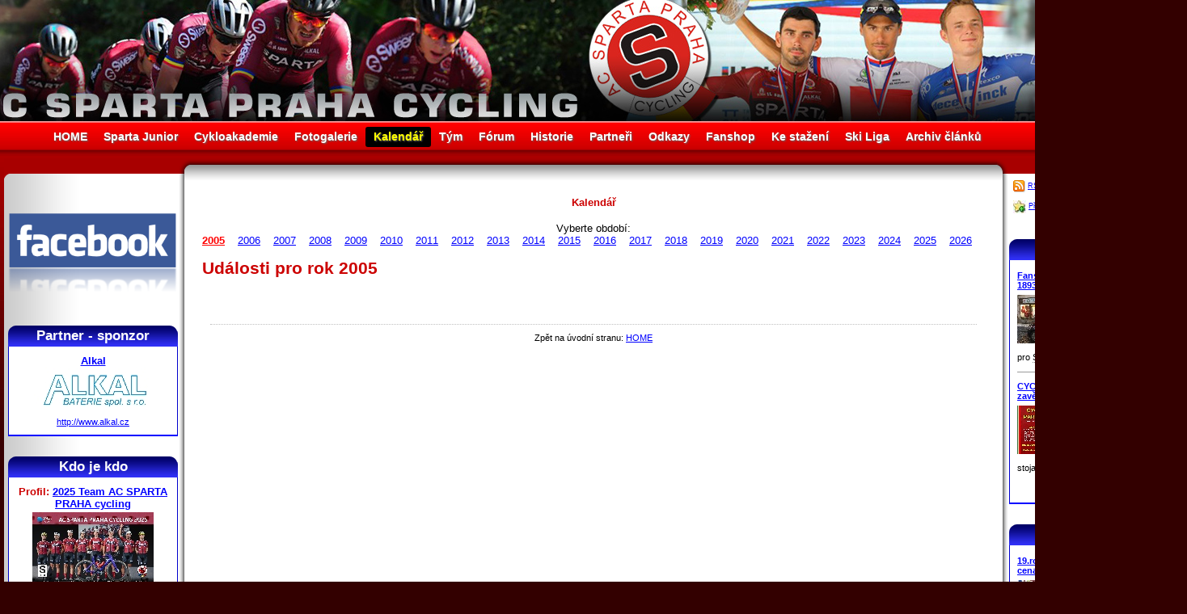

--- FILE ---
content_type: text/html; charset=utf-8
request_url: https://sparta-cycling.cz/kalendar/2005
body_size: 6571
content:

<!DOCTYPE HTML PUBLIC "-//W3C//DTD HTML 4.01 Transitional//CZ">
<html>
<head>
    <!-- Global site tag (gtag.js) - Google Analytics -->
    <script async src="https://www.googletagmanager.com/gtag/js?id=UA-2445498-6"></script>
    <script>
    window.dataLayer = window.dataLayer || [];
    function gtag(){dataLayer.push(arguments);}
    gtag('js', new Date());
    
    gtag('config', 'UA-2445498-6');
    </script>

    <title>Kalendář » AC Sparta Praha Cycling</title>
    <meta http-equiv="Content-Type" content="text/html; charset=utf-8">
    <meta http-equiv="Content-Language" content="cs">
    <meta name="keywords" lang="cs" content="Cyklistika, Sparta, Cycling, Specialized, Continetal team, Praha, Prague"> 
    <meta name="description" lang="cs" content="Continental cycling team AC Sparta Praha Cycling"> 
	  <meta name="author" content="Tomáš Hrubý - HrubyMedia.com" />  
	  <meta http-equiv="Content-Language" content="cs"><meta name="robots" content="index, follow" /><meta name="googlebot" content="index, follow" />	  
    <link rel="shortcut icon" href="favicon.ico" >
    <link rel="stylesheet" type="text/css" href="/design.css?time=1767261483">
  	<style type="text/css">
      body {background: #330000 url(http://www.sparta-cycling.cz/design/pozadi-body-2014.jpg) repeat-x scroll 0px 50px;}
      #header {background: transparent url(http://www.sparta-cycling.cz/design/header2020.jpg) no-repeat scroll 50% 0%;}
      #left_sloupec_top {background: url(http://www.sparta-cycling.cz/design/left-top.gif) no-repeat scroll 100% 0%;}
      #main_td_top {background: white url(http://www.sparta-cycling.cz/design/top-middle.gif) repeat-x scroll 0% 0%;}
      #right_sloupec_top {background: url(http://www.sparta-cycling.cz/design/right-top.gif) no-repeat scroll 0% 0%;}             
      #left_sloupec {background: transparent url(http://www.sparta-cycling.cz/design/left.gif) repeat-y scroll 100% 0%;}
      #right_sloupec {background: transparent url(http://www.sparta-cycling.cz/design/right.gif) repeat-y scroll 0% 0%;}             
      #footer {background: white url(http://www.sparta-cycling.cz/design/line-center.gif) repeat-x scroll 0% 0%;}
      #table_clanky td.clanek .box div.detaily {background: transparent url(http://www.sparta-cycling.cz/design/line-detaily.gif) repeat-x scroll 0% 0%;}
      #table_clanky td.clanek .box{background: transparent url(http://www.sparta-cycling.cz/design/back-clanek.gif) no-repeat scroll 100% 0%;}
      #table_clanky td.noclanek{background: transparent;}
      #box {background: transparent url(http://www.sparta-cycling.cz/design/back-box.gif) repeat-y scroll 0% 0%;}       
      #left_sloupec #box h2{background: transparent url(http://www.sparta-cycling.cz/design/back-h-box-left.gif) no-repeat scroll 0% 0%;}
      #right_sloupec #box h2{background: transparent url(http://www.sparta-cycling.cz/design/back-h-box-right.gif) no-repeat scroll 0% 0%;}
      .td_tabulka{background: transparent url(http://www.sparta-cycling.cz/design/line-detaily.gif) repeat-x scroll 0% 0%;}
      .ramecek_fotka{background: transparent url(http://www.sparta-cycling.cz/design/back-foto.gif) no-repeat scroll 0% 0%;}     
      .hledej input{background: transparent url(http://www.sparta-cycling.cz/design/search-back.jpg) no-repeat scroll 0% 0%;}
    </style>
    <script type="text/javascript" src="http://www.sparta-cycling.cz/js/app.js"></script>
</head>
<body base="http://www.sparta-cycling.cz/">  
  <div id="layout" class="sirka">
		<div id="header" class="sirka">
      <!-- pouze obrázek pro hlavičku -->
      <h1 style="display: none;">Oficiální stránky AC Sparta Praha Cycling</h1>
      <center><a href="http://www.sparta-cycling.cz/" title="HOME - Úvod"><img src="http://www.sparta-cycling.cz/design/bod.gif" width="1000" height="150"></a></center>
    </div>
    <div id="menu" class="sirka">
      <a href="/" >HOME</a><a href="/sparta-junior" >Sparta Junior</a><a href="/cykloakademie" >Cykloakademie</a><a href="/fotogalerie" >Fotogalerie</a><a href="/kalendar" style="background-color: black; color: yellow;">Kalendář</a><a href="/tym" >Tým</a><a href="/forum" >Fórum</a><a href="/historie" >Historie</a><a href="/partneri" >Partneři</a><a href="/odkazy" >Odkazy</a><a href="/fanshop" >Fanshop</a><a href="/download" >Ke stažení</a><a href="/ski-liga" >Ski Liga</a><a href="/archiv" >Archiv článků</a>
    </div>
    <div class="odsazeni_main">
     <table id="main_table" class="sirka" cellSpacing="0" cellPadding="0">
        <tr>
          <td id="left_sloupec_top">
          </td>
          <td id="main_td_top">
          </td>
          <td id="right_sloupec_top">
          </td>
        </tr>
        <tr>
          <td id="left_sloupec">
              <div style="padding: 0px 14px 0px 3px;">
                <a href="https://www.facebook.com/spartaprahacycling/" title="Navštivte náš Facebook"><img src="http://sparta-cycling.cz/design/facebook.png" width="100%" alt="Facebook"></a>
              </div>
              
              <div style="padding: 5px;"></div>

              <div id="box">
                <h2>Partner - sponzor</h2>
                  <div id="panel_partneri" class="padding"><span style="color: red;"></span><h3><a href="http://www.alkal.cz" target="_blank" title="Alkal">Alkal</a></h3>
         <a href="http://www.alkal.cz" target="_blank" title="Alkal"><img src="http://www.sparta-cycling.cz/partneri-soubory/logo-alkal-baterie-2010.JPG" alt="" style="width: 150px; height: 62px; margin: 0px;"></a>
         <a href="http://www.alkal.cz" target="_blank" title="Alkal">http://www.alkal.cz</a>
      </a>
                    
                  </div>            
              </div>

              <div id="box">
                <h2>Kdo je kdo</h2>                  
                  <div id="panel_kdojekdo" class="padding"><span style="color: red;"></span>
          <center><h3>Profil: <a href="/tym/90/2025-team-ac-sparta-praha-cycling-" target="_self">2025 Team AC SPARTA PRAHA cycling </a></h3>
          <a href="http://www.sparta-cycling.cz/tym-soubory/Cycling-SPARTA_team_2025_.jpg" target="_blank"><img src="http://www.sparta-cycling.cz/tym-soubory/nahledy/Cycling-SPARTA_team_2025_.jpg" alt="" style="width: 150px; height: 107px;"></a></center>
          <table cellspacing="0" cellpadding="0">
            <tr><th>Status&nbsp;</th><td><span style="color: #990000;"><b>Oficiální člen týmu AC Sparta Praha</b></span></td></tr>
            <tr><th>Přezdívka</th><td>ACS 1893</td></tr>
            
            <tr><th>Narozen&nbsp;</th><td>16. 11. 1893 - Čt</td></tr>
            <tr><th>Kde&nbsp;</th><td>PRAHA</td></tr>
            <tr><th>Bydliště&nbsp;</th><td>SPARTA FANSHOP Praha 1. Na Perštýně 17, 110 00</td></tr>
            <tr><th>Záliby&nbsp;</th><td>Cyklistika, sport</td></tr>     
            <tr><th>Foto&nbsp;</th><td><a href="/fotogalerie/?slozka=Fotogalerie/20251/" title="Fotogalerie/20251/" target="_self">Ve fotogalerii</a></td></tr>                               
            <tr><th>Kontakt&nbsp;</th><td>rubas@sparta-cycl...<br><a href="hitp://www.sparta-cycling.cz" target="_blank">hitp://www.sparta-cycling.cz</a></td></tr> 
            <tr><th colspan="2"><center><a href="/tym/90/2025-team-ac-sparta-praha-cycling-" target="_self">.: Chcete vědět více? :.</a></center></th></tr>           
          </table>                    
                  </div>                                      
              </div>              

              <div id="box">
                <h2>Nástěnka</h2>
                  <div id="nastenka_panel" class="padding"><table id="table_nastenka" cellspacing="0"><span style="color: red;"></span>
          <tr><td><b><a href="/nastenka/160/ski-areal-brdy-teskov-strasice-aktualni-stav-snehu-a-lyzarskych-stop-2022-23" target="_self">Ski areál BRDY - Těškov - Strašice + aktuální stav sněhu a lyžařských stop 2022/23</a></b></td></tr>
          <tr><td><a href="/nastenka/160/ski-areal-brdy-teskov-strasice-aktualni-stav-snehu-a-lyzarskych-stop-2022-23" target="_self"><img src="http://www.sparta-cycling.cz/nastenka-soubory/nahledy/Brdska-lyzarska-magistrala--2023-02-10-.jpg" alt="Ski areál BRDY - Těškov - Strašice + aktuální stav sněhu a lyžařských stop 2022/23" style="width: 80px; height: 37px; border-right: 3px solid white;" align="left"></a><span class="pico">5. 12. 2023</span><br>4.12.2023 projeta stopa Těškov v délce 21 km  -Těškov - Holoubkov- Mýto lyžování pěkné<br />
3.12. Ski Strašice -<br><a href="/nastenka/160/ski-areal-brdy-teskov-strasice-aktualni-stav-snehu-a-lyzarskych-stop-2022-23" target="_self"> ...více</a></td></tr><tr><td class="spacer"><hr size="1"></td></tr>
          <tr><td><b><a href="/nastenka/247/2022-clenske-spolkove-poplatky-ac-sparta-praha-cycling-zs" target="_self">2022 Členské spolkové poplatky AC SPARTA PRAHA cycling z.s.</a></b></td></tr>
          <tr><td><a href="/nastenka/247/2022-clenske-spolkove-poplatky-ac-sparta-praha-cycling-zs" target="_self"><img src="http://www.sparta-cycling.cz/nastenka-soubory/nahledy/jednou-spartan-navzdy-ASC.jpg" alt="2022 Členské spolkové poplatky AC SPARTA PRAHA cycling z.s." style="width: 80px; height: 80px; border-right: 3px solid white;" align="left"></a><span class="pico">24. 06. 2022</span><br>Vzhledem k zákonné povinnosti vybírat členské poplatky, prosím všechny členy ACS, kteří mají licenci ČSC o uhrazení<br><a href="/nastenka/247/2022-clenske-spolkove-poplatky-ac-sparta-praha-cycling-zs" target="_self"> ...více</a></td></tr><tr><td class="spacer"><hr size="1"></td></tr>
          <tr><td><b><a href="/nastenka/102/fanshop-ac-sparta-betlemske-namesti-7-a-recepce-restaurace-chodovar-ve-skale-" target="_self">Fanshop AC SPARTA  Betlémské náměstí 7 a recepce restaurace Chodovar ,,Ve Skále,,</a></b></td></tr>
          <tr><td><a href="/nastenka/102/fanshop-ac-sparta-betlemske-namesti-7-a-recepce-restaurace-chodovar-ve-skale-" target="_self"><img src="http://www.sparta-cycling.cz/nastenka-soubory/nahledy/SPARTA_DRES_ELITE_KR_R_A.jpg" alt="Fanshop AC SPARTA  Betlémské náměstí 7 a recepce restaurace Chodovar ,,Ve Skále,," style="width: 80px; height: 80px; border-right: 3px solid white;" align="left"></a><span class="pico">5. 10. 2016</span><br>Dresy a kraťasy a další oblečení cyklistické <em>Sparty</em> můžete získat přímo přes http://www.sparta-cycling.cz/fanshop<br><a href="/nastenka/102/fanshop-ac-sparta-betlemske-namesti-7-a-recepce-restaurace-chodovar-ve-skale-" target="_self"> ...více</a></td></tr></table><center><br><a href="/nastenka" target="_self" class="bold">Všechny zprávičky</a></center>                    
                  </div> 
              </div>  
              
              <div id="box">
                <h2>Kalendář</h2>
                  <div id="panel_kalendar" class="padding"><span style="color: red;"></span><center><br><a href="/kalendar" target="_self" class="bold">Více událostí v kalendáři</a></center>                    
                  </div> 
              </div>  

              <div id="box">
                <h2>Z fotogalerie</h2>                  
                  <div class="padding"><table id="table_foto" cellspacing="0"><span style="color: red;"></span>
          <tr><td><a href="http://www.sparta-cycling.cz/Fotogalerie/A3_ZDAR_2023-2.jpg" target="_blank"><img src="http://www.sparta-cycling.cz/Fotogalerie/nahledy/A3_ZDAR_2023-2.jpg" alt="" style="width: 71px; height: 100px; border-right: 3px solid white;" align="left"></a><b>1.1. ve 13h startujeme VC Eko komíny a ADS stavby</b><br><span class="pico3">z Rokycan na Žďár - tradiční závod do vrchu pro cyklisty a běžce o 10 000,- Kč<br><a href="/fotogalerie/?slozka=Fotogalerie/2023/Zdar-VC-Eko-kominy/" title="Fotogalerie/2023/Zdar-VC-Eko-kominy/" target="_self"><b>Fotogalerie</b></a> -  
        <a href="http://www.sparta-cycling.cz/foto-strip.php?polozka=Fotogalerie/2023/Zdar-VC-Eko-kominy/" title="Procházecí fotogalerie" target="_self"><b>Procházení</b></a></span></td></tr><tr><td class="spacer"><hr size="1"></td></tr>
          <tr><td><a href="http://www.sparta-cycling.cz/Fotogalerie/Ski-Teskov-mapa-prispevek.jpg" target="_blank"><img src="http://www.sparta-cycling.cz/Fotogalerie/nahledy/Ski-Teskov-mapa-prispevek.jpg" alt="" style="width: 100px; height: 71px; border-right: 3px solid white;" align="left"></a><b>SKI areál Těškov - úpravy stop a lyžování termíny závodů</b><br><span class="pico3">CHODOVAR SKI TOUR 2017 - návrh 										<br />
11.1.2017	večerní Tříkrálový běh - Těškov	volně(10)	hromadný	Teškov		<br />
14.1.2017	Okolo Mariánskolázeňských pramenů	<br />
18.1.2017	večerní závod Těškov	volně(10)	hromadný	Teškov		<br />
25.1.2017(5.2.)	Chodovar Ski večern<br><a href="/fotogalerie/?slozka=Fotogalerie/ski-teskov/" title="Fotogalerie/ski-teskov/" target="_self"><b>Fotogalerie</b></a> -  
        <a href="http://www.sparta-cycling.cz/foto-strip.php?polozka=Fotogalerie/ski-teskov/" title="Procházecí fotogalerie" target="_self"><b>Procházení</b></a></span></td></tr><tr><td class="spacer"><hr size="1"></td></tr>
          <tr><td><a href="http://www.sparta-cycling.cz/Fotogalerie/2016/Tour-de-Brdy/Chodovar-chutna.jpg" target="_blank"><img src="http://www.sparta-cycling.cz/Fotogalerie/2016/Tour-de-Brdy/nahledy/Chodovar-chutna.jpg" alt="" style="width: 100px; height: 67px; border-right: 3px solid white;" align="left"></a><b>Tour de Brdy 2016</b><br><span class="pico3">fotogalerie<br><a href="/fotogalerie/?slozka=Fotogalerie/2016/Tour-de-Brdy/" title="Fotogalerie/2016/Tour-de-Brdy/" target="_self"><b>Fotogalerie</b></a> -  
        <a href="http://www.sparta-cycling.cz/foto-strip.php?polozka=Fotogalerie/2016/Tour-de-Brdy/" title="Procházecí fotogalerie" target="_self"><b>Procházení</b></a></span></td></tr></table>                    
                  </div>                                      
              </div> 
              <div id="box">
                <h2>Stojí za návštěvu</h2>
                  <div class="padding"><span style="color: red;"></span>
          <a href="http://www.sportimage.cz/" target="_self">Sportimage</a><a href="http://www.sportimage.cz/" target="_blank" title="Odkaz v novém okně."><img src="http://www.sparta-cycling.cz/design/new_window.gif"></a><br>
          aktuální sportovní informace  <hr size="1">
          <a href="http://brdaskastopa.cz" target="_self">Brdská stopa - info z Brd</a><a href="http://brdaskastopa.cz" target="_blank" title="Odkaz v novém okně."><img src="http://www.sparta-cycling.cz/design/new_window.gif"></a><br>
          aktuální zpravodajství z Brd nejen sněhové + webkamery <hr size="1">
          <a href="http://bikestream.cz/" target="_self">BikeStream</a><a href="http://bikestream.cz/" target="_blank" title="Odkaz v novém okně."><img src="http://www.sparta-cycling.cz/design/new_window.gif"></a><br>
          Cyklistický webzine <hr size="1">
          <a href="http://penzion-brdy.cz/" target="_self">Penzion - Výhledy na Brdy</a><a href="http://penzion-brdy.cz/" target="_blank" title="Odkaz v novém okně."><img src="http://www.sparta-cycling.cz/design/new_window.gif"></a><br>
          Pronájem apartmánů/ penzion a ubytování od 290,- Kč/osoba v Těškově na Rokycansku.<br />
V zimě běžecké lyžování ve Ski areál Těškov a v létě cyklistika nejen v Brdech. Dostupnost 3 km od dálnice D5 exit 50.  <hr size="1">
          <a href="http://tomashruby.cz" target="_self">Tomáš Hrubý - Axiory</a><a href="http://tomashruby.cz" target="_blank" title="Odkaz v novém okně."><img src="http://www.sparta-cycling.cz/design/new_window.gif"></a><br>
          Portfolio management - Tomáš Hrubý <center><br><a href="/odkazy" target="_self" class="bold">Více odkazů.</a></center>
            </div>                 
              </div>
              <center>
               <a href="http://www.sportwatch.cz/" title="Obchod se sportovními hodinkami, sporttestery, výškoměry a časomírou"><img src="http://www.sparta-cycling.cz/partneri-soubory/sportwatch.jpg"></a><br><br>
               <a href="http://velobazar.cz/" title="Velobazar Cyklobazar Bikebazar"><img src="http://velobazar.cz/cssimages/loga//velobazar-150.png" width="120"/></a>    <br><br>           
              </center>
              <center>
              <div class="padding">
               
              </div> 
              </center>
        <center>
        <br>
        <a href="http://www.toplist.cz/sport"><script language="JavaScript" type="text/javascript">
        <!--
        document.write ('<img src="http://toplist.cz/count.asp?id=216247&logo=mc&http='+escape(document.referrer)+'&wi='+escape(window.screen.width)+'&he='+escape(window.screen.height)+'&cd='+escape(window.screen.colorDepth)+'&t='+escape(document.title)+'" width="88" height="60" border=0 alt="TOPlist" />'); 
        //--></script><noscript><img src="http://toplist.cz/count.asp?id=216247&logo=mc" border="0"
        alt="TOPlist" width="88" height="60" /></noscript></a>
        </center>
          </td>
          <td id="main_td"><h3 style="text-align: center;">Kalendář</h3><br><center>Vyberte období: <a href="/kalendar/2005" style="color: red; font-weight: bold;">2005</a>&nbsp;&nbsp;&nbsp;&nbsp;<a href="/kalendar/2006" >2006</a>&nbsp;&nbsp;&nbsp;&nbsp;<a href="/kalendar/2007" >2007</a>&nbsp;&nbsp;&nbsp;&nbsp;<a href="/kalendar/2008" >2008</a>&nbsp;&nbsp;&nbsp;&nbsp;<a href="/kalendar/2009" >2009</a>&nbsp;&nbsp;&nbsp;&nbsp;<a href="/kalendar/2010" >2010</a>&nbsp;&nbsp;&nbsp;&nbsp;<a href="/kalendar/2011" >2011</a>&nbsp;&nbsp;&nbsp;&nbsp;<a href="/kalendar/2012" >2012</a>&nbsp;&nbsp;&nbsp;&nbsp;<a href="/kalendar/2013" >2013</a>&nbsp;&nbsp;&nbsp;&nbsp;<a href="/kalendar/2014" >2014</a>&nbsp;&nbsp;&nbsp;&nbsp;<a href="/kalendar/2015" >2015</a>&nbsp;&nbsp;&nbsp;&nbsp;<a href="/kalendar/2016" >2016</a>&nbsp;&nbsp;&nbsp;&nbsp;<a href="/kalendar/2017" >2017</a>&nbsp;&nbsp;&nbsp;&nbsp;<a href="/kalendar/2018" >2018</a>&nbsp;&nbsp;&nbsp;&nbsp;<a href="/kalendar/2019" >2019</a>&nbsp;&nbsp;&nbsp;&nbsp;<a href="/kalendar/2020" >2020</a>&nbsp;&nbsp;&nbsp;&nbsp;<a href="/kalendar/2021" >2021</a>&nbsp;&nbsp;&nbsp;&nbsp;<a href="/kalendar/2022" >2022</a>&nbsp;&nbsp;&nbsp;&nbsp;<a href="/kalendar/2023" >2023</a>&nbsp;&nbsp;&nbsp;&nbsp;<a href="/kalendar/2024" >2024</a>&nbsp;&nbsp;&nbsp;&nbsp;<a href="/kalendar/2025" >2025</a>&nbsp;&nbsp;&nbsp;&nbsp;<a href="/kalendar/2026" >2026</a>&nbsp;&nbsp;&nbsp;&nbsp;</center><br><span style="color: red;"></span><h2>Události pro rok 2005</h2><table id="table_standard" class="kalendar" cellspacing="0" width="100%"></table><br><br><div class="clear">
          <center>
          <div class="div_google_ostatni"></div><div class="div_google_ostatni"></div>
          </center>
        </div><div id="odkazy_dole" class="clear">Zpět na úvodní stranu: <a href="http://www.sparta-cycling.cz/" target="_self" title="http://www.sparta-cycling.cz/"> HOME</a></div>		
          </td>          
          <td id="right_sloupec">
          <div class="minimenu">
      		  <img src="http://www.sparta-cycling.cz/design/rss.gif" align="absmiddle"> <a href="http://www.sparta-cycling.cz/rss-clanky.xml" target="_blank">RSS pro články</a>, <a href="http://www.sparta-cycling.cz/rss-nastenka.xml" target="_blank">RSS pro nástěnku</a><br>
      		   <br>
            <img src="http://www.sparta-cycling.cz/design/bookmarks.jpg" align="absmiddle"> <a href="javascript:CreateBookmarkLink();">Přidat do oblíbených</a><br>
          </div><br>
                    <center>
                    <div class="padding">
                     
                    </div> 
                    </center>
              <div id="box">
                <h2>Sparta Junior</h2>
                  <div class="padding"><table id="table_nastenka" cellspacing="0"><span style="color: red;"></span>
          <tr><td><b><a href="/sparta-junior/254/fanshop-ac-sparta-praha-cycling-1893-" target="_self">Fanshop AC Sparta Praha cycling 1893 </a></b></td></tr>
          <tr><td><a href="/sparta-junior/254/fanshop-ac-sparta-praha-cycling-1893-" target="_self"><img src="http://www.sparta-cycling.cz/nastenka-soubory/nahledy/Sparta-fanshop-Betlemske-namesti-Praha1.JPG" alt="Fanshop AC Sparta Praha cycling 1893 " style="width: 80px; height: 60px; border-right: 3px solid white;" align="left"></a><span class="pico">24. 06. 2022</span><br><em><em>sparťanské</em></em> sportovní oblečení na kolo, fotbal, hokej, atletiku a originální dárkové zboží nejen pro <em><em>Sparťany</em></em> najdete<a href="/sparta-junior/254/fanshop-ac-sparta-praha-cycling-1893-" target="_self"> ...více</a></td></tr><tr><td class="spacer"><hr size="1"></td></tr>
          <tr><td><b><a href="/sparta-junior/255/cycle-parking-stojany-na-zaveseni-jizdnich-kol" target="_self">CYCLE PARKING - stojany na zavěšení jízdních kol</a></b></td></tr>
          <tr><td><a href="/sparta-junior/255/cycle-parking-stojany-na-zaveseni-jizdnich-kol" target="_self"><img src="http://www.sparta-cycling.cz/nastenka-soubory/nahledy/Cycle-Parking-stojan-na-kola.jpg" alt="CYCLE PARKING - stojany na zavěšení jízdních kol" style="width: 80px; height: 60px; border-right: 3px solid white;" align="left"></a><span class="pico">5. 08. 2021</span><br>jedinečný systém zavěšení jízdních kol a koloběžek od Sparta cycling.<br />
     Univerzální venkovní stojan pro 7<a href="/sparta-junior/255/cycle-parking-stojany-na-zaveseni-jizdnich-kol" target="_self"> ...více</a></td></tr></table><center><br><a href="/sparta-junior" target="_self" class="bold">Všechny zprávy</a></center></div>                 
              </div>
              <div id="box">
                <h2>Cykloakademie</h2>
                  <div class="padding english"><table id="table_nastenka" cellspacing="0"><span style="color: red;"></span>
          <tr><td><b><a href="/cykloakademie/253/19rocnik-tour-de-brdy-–-velka-cena-strasic" target="_self">19.ročník  TOUR DE BRDY – Velká cena Strašic</a></b></td></tr>
          <tr><td><a href="/cykloakademie/253/19rocnik-tour-de-brdy-–-velka-cena-strasic" target="_self"><img src="http://www.sparta-cycling.cz/nastenka-soubory/nahledy/mapa-TDB2025.JPG" alt="19.ročník  TOUR DE BRDY – Velká cena Strašic" style="width: 80px; height: 70px; border-right: 3px solid white;" align="left"></a><span class="pico">15th April 2025</span><br>         19. ročník TOUR DE BRDY – Velká cena Strašic <br />
GPX soubor<br />
<a href="/cykloakademie/253/19rocnik-tour-de-brdy-–-velka-cena-strasic" target="_self"> ...more</a></td></tr></table><center><br><a href="/cykloakademie" target="_self" class="bold">Všechny zprávy Sparty B</a><br><br>
<img src="http://www.sparta-cycling.cz/design/rss.gif" align="absmiddle"> <a href="http://www.sparta-cycling.cz/rss-spartab.xml" target="_blank">RSS vlákno (B)</a>

</center></div>                 
              </div>        <div id="box">
                <h2>Reakce u článků</h2>
                  <div class="padding"><table id="table_forum" cellspacing="0"><span style="color: red;"></span>
          <tr><td class="nadpis"><b><u>Crystaljeaky</u>:  . c411w </b></td></tr>
          <tr><td>????????? ? ???? ????????. ???? ???????, ???????????.<br />
 ???? ?????? ???? ?????, https://duhibycmoze.ru/ - https://duhibycmoze.ru/ — ??? ?????????? ??????????, ??????? ????????? ? ???? ???????????? ???????. ?????? ?????? ???????? ???????????, <i><b>...[zkráceno]</b></i></td></tr>
          <tr><td><span class="pico2">Přidáno 1. 01. 2026 ke článku: <a href="/clanek/716" target="_self">Tour de Brdy- předběžné přihlášky na končí již 29.9.2014</a> &gt; <a href="/clanek/716#reakce" target="_self">Reakce</a></span></td></tr><tr><td class="spacer">&nbsp;</td></tr>
          <tr><td class="nadpis"><b><u>MarkBinty</u>:  . y830i </b></td></tr>
          <tr><td>?? ????? ?????? ?? ?? ?????. ??????? ??????? ???. ?????? ??? ? PM, ??????????.<br />
 ??????????? ?????? ??????????, https://www.wildberries.ru/catalog/157354267/detail.aspx - https://www.wildberries.ru/catalog/157354267/detail.aspx ?????? ?????? <i><b>...[zkráceno]</b></i></td></tr>
          <tr><td><span class="pico2">Přidáno 1. 01. 2026 ke článku: <a href="/clanek/716" target="_self">Tour de Brdy- předběžné přihlášky na končí již 29.9.2014</a> &gt; <a href="/clanek/716#reakce" target="_self">Reakce</a></span></td></tr></table>                    
                  </div>               
              </div>
              <div id="box">
                <h2>Příspěvky z fóra</h2>
                  <div class="padding"><table id="table_forum" cellspacing="0"><span style="color: red;"></span>
          <tr><td class="nadpis"><b><u>treatach</u>:  Samsung Galaxy Z Fold7 ???????? ????? ????? ?????? </b></td></tr>
          <tr><td>??????? ??? ????. <br />
? ?????? ????? ???? ????????????? Samsung Galaxy Z Fold7 ?? ???? ???????? ??????. <br />
??????? ??? ?? ?????? ?????, ??? ??? Samsung Galaxy Z Fold7 ?????? ?????? ? ????????????? ? ??????? ?????????????, ?????????? ????? <i><b>...[zkráceno]</b></i></td></tr>
          <tr><td><span class="pico2">Přidáno 26. 10. 2025 do vlákna: <a href="/forum/0" target="_self"></a></span></td></tr><tr><td class="spacer">&nbsp;</td></tr>
          <tr><td class="nadpis"><b><u>Jeffreykeymn</u>:  ??????? ?????? ?????? </b></td></tr>
          <tr><td>?????? (kraken) - ?? ?????? ??? ???, ??? ?????? ??????????? ?????? ??????????? ????????. <br />
??????? ?? ????????? p2p ?????? ? ?????? ?? ?????? ?????????? ????? ????? ??? ??????????. <br />
?????? ???? ?????? ?????? ?????? ????? <i><b>...[zkráceno]</b></i></td></tr>
          <tr><td><span class="pico2">Přidáno 14. 09. 2025 do vlákna: <a href="/forum/3" target="_self">Kniha hostů - stálé vlákno</a></span></td></tr></table><center><br>
  Nejnovější diskusní vlákno:<br><a href="/forum/3" target="_self" class="bold">Kniha hostů - stálé vlákno</a><br><br>
  <a href="/forum" target="_self">Zobrazit všechna vlákna ve fóru</a></center>                    
                  </div>               
              </div>
                    <center>
                    <div class="padding">
                     
                    </div>
                    </center>                       
          </td>          
        </tr>
      </table>
  </div>
  <div id="footer" class="sirka">
  © AC Sparta Praha Cycling 2008 (<a href="/kontakty" target="_self" title="Kontakty">Kontakty</a>, <a href="/owebu" target="_self" title="O webu">o webu</a>, <a href="/ochrana-osobnich-udaju">Ochrana osobních údajů</a>)&nbsp;&nbsp;&nbsp;&nbsp;&nbsp;&nbsp;&nbsp;&nbsp;&nbsp;&nbsp;&nbsp;&nbsp;&nbsp;&nbsp;&nbsp;&nbsp;&nbsp;&nbsp;<a href="/" target="_self" title="HOME - zpět na úvod AC Sparta Praha Cycling">HOME</a>&nbsp;&nbsp;&nbsp;&nbsp;&nbsp;&nbsp;&nbsp;&nbsp;&nbsp;&nbsp;&nbsp;&nbsp;&nbsp;&nbsp;&nbsp;&nbsp;&nbsp;&nbsp;  
    Webmaster <a href="https://tomashruby.com" target="_blank" title="Full stack developer, IT Analyst">Tomáš Hrubý</a> &nbsp;&nbsp; 
    
  </div>

  </div>
  
 </body>
</html>